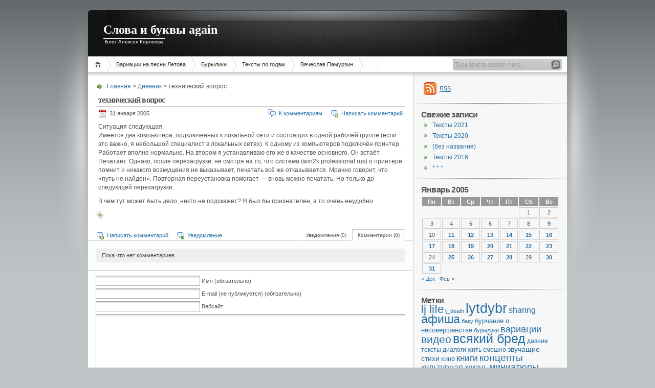

--- FILE ---
content_type: text/html; charset=UTF-8
request_url: https://blog.akorneev.ru/2005/01/%D1%82%D0%B5%D1%85%D0%BD%D0%B8%D1%87%D0%B5%D1%81%D0%BA%D0%B8%D0%B9-%D0%B2%D0%BE%D0%BF%D1%80%D0%BE%D1%81-2/
body_size: 12408
content:
<!DOCTYPE html PUBLIC "-//W3C//DTD XHTML 1.1//EN" "http://www.w3.org/TR/xhtml11/DTD/xhtml11.dtd">

<html xmlns="http://www.w3.org/1999/xhtml">
<head profile="http://gmpg.org/xfn/11">
	<meta http-equiv="Content-Type" content="text/html; charset=UTF-8" />
	<meta http-equiv="X-UA-Compatible" content="IE=EmulateIE7" />

	<title>Слова и буквы again &raquo; технический вопрос</title>
	<link rel="alternate" type="application/rss+xml" title="RSS 2.0 - все сообщения" href="https://blog.akorneev.ru/feed/" />
	<link rel="alternate" type="application/rss+xml" title="RSS 2.0 - все комментарии" href="https://blog.akorneev.ru/comments/feed/" />
	<link rel="pingback" href="https://blog.akorneev.ru/xmlrpc.php" />

	<!-- style START -->
	<!-- default style -->
	<style type="text/css" media="screen">@import url( https://blog.akorneev.ru/wp-content/themes/inove/style.css );</style>
	<!-- for translations -->
		<!--[if IE]>
		<link rel="stylesheet" href="https://blog.akorneev.ru/wp-content/themes/inove/ie.css" type="text/css" media="screen" />
	<![endif]-->
	<!-- style END -->

	<!-- script START -->
	<script type="text/javascript" src="https://blog.akorneev.ru/wp-content/themes/inove/js/base.js"></script>
	<script type="text/javascript" src="https://blog.akorneev.ru/wp-content/themes/inove/js/menu.js"></script>
	<!-- script END -->

	<meta name='robots' content='max-image-preview:large' />

<script>
var MP3jPLAYLISTS = [];
var MP3jPLAYERS = [];
</script>
<link rel="alternate" type="application/rss+xml" title="Слова и буквы again &raquo; Лента комментариев к &laquo;технический вопрос&raquo;" href="https://blog.akorneev.ru/2005/01/%d1%82%d0%b5%d1%85%d0%bd%d0%b8%d1%87%d0%b5%d1%81%d0%ba%d0%b8%d0%b9-%d0%b2%d0%be%d0%bf%d1%80%d0%be%d1%81-2/feed/" />
<script type="text/javascript">
window._wpemojiSettings = {"baseUrl":"https:\/\/s.w.org\/images\/core\/emoji\/14.0.0\/72x72\/","ext":".png","svgUrl":"https:\/\/s.w.org\/images\/core\/emoji\/14.0.0\/svg\/","svgExt":".svg","source":{"concatemoji":"https:\/\/blog.akorneev.ru\/wp-includes\/js\/wp-emoji-release.min.js?ver=6.2.8"}};
/*! This file is auto-generated */
!function(e,a,t){var n,r,o,i=a.createElement("canvas"),p=i.getContext&&i.getContext("2d");function s(e,t){p.clearRect(0,0,i.width,i.height),p.fillText(e,0,0);e=i.toDataURL();return p.clearRect(0,0,i.width,i.height),p.fillText(t,0,0),e===i.toDataURL()}function c(e){var t=a.createElement("script");t.src=e,t.defer=t.type="text/javascript",a.getElementsByTagName("head")[0].appendChild(t)}for(o=Array("flag","emoji"),t.supports={everything:!0,everythingExceptFlag:!0},r=0;r<o.length;r++)t.supports[o[r]]=function(e){if(p&&p.fillText)switch(p.textBaseline="top",p.font="600 32px Arial",e){case"flag":return s("\ud83c\udff3\ufe0f\u200d\u26a7\ufe0f","\ud83c\udff3\ufe0f\u200b\u26a7\ufe0f")?!1:!s("\ud83c\uddfa\ud83c\uddf3","\ud83c\uddfa\u200b\ud83c\uddf3")&&!s("\ud83c\udff4\udb40\udc67\udb40\udc62\udb40\udc65\udb40\udc6e\udb40\udc67\udb40\udc7f","\ud83c\udff4\u200b\udb40\udc67\u200b\udb40\udc62\u200b\udb40\udc65\u200b\udb40\udc6e\u200b\udb40\udc67\u200b\udb40\udc7f");case"emoji":return!s("\ud83e\udef1\ud83c\udffb\u200d\ud83e\udef2\ud83c\udfff","\ud83e\udef1\ud83c\udffb\u200b\ud83e\udef2\ud83c\udfff")}return!1}(o[r]),t.supports.everything=t.supports.everything&&t.supports[o[r]],"flag"!==o[r]&&(t.supports.everythingExceptFlag=t.supports.everythingExceptFlag&&t.supports[o[r]]);t.supports.everythingExceptFlag=t.supports.everythingExceptFlag&&!t.supports.flag,t.DOMReady=!1,t.readyCallback=function(){t.DOMReady=!0},t.supports.everything||(n=function(){t.readyCallback()},a.addEventListener?(a.addEventListener("DOMContentLoaded",n,!1),e.addEventListener("load",n,!1)):(e.attachEvent("onload",n),a.attachEvent("onreadystatechange",function(){"complete"===a.readyState&&t.readyCallback()})),(e=t.source||{}).concatemoji?c(e.concatemoji):e.wpemoji&&e.twemoji&&(c(e.twemoji),c(e.wpemoji)))}(window,document,window._wpemojiSettings);
</script>
<style type="text/css">
img.wp-smiley,
img.emoji {
	display: inline !important;
	border: none !important;
	box-shadow: none !important;
	height: 1em !important;
	width: 1em !important;
	margin: 0 0.07em !important;
	vertical-align: -0.1em !important;
	background: none !important;
	padding: 0 !important;
}
</style>
	<link rel='stylesheet' id='wp-block-library-css' href='https://blog.akorneev.ru/wp-includes/css/dist/block-library/style.min.css?ver=6.2.8' type='text/css' media='all' />
<link rel='stylesheet' id='classic-theme-styles-css' href='https://blog.akorneev.ru/wp-includes/css/classic-themes.min.css?ver=6.2.8' type='text/css' media='all' />
<style id='global-styles-inline-css' type='text/css'>
body{--wp--preset--color--black: #000000;--wp--preset--color--cyan-bluish-gray: #abb8c3;--wp--preset--color--white: #ffffff;--wp--preset--color--pale-pink: #f78da7;--wp--preset--color--vivid-red: #cf2e2e;--wp--preset--color--luminous-vivid-orange: #ff6900;--wp--preset--color--luminous-vivid-amber: #fcb900;--wp--preset--color--light-green-cyan: #7bdcb5;--wp--preset--color--vivid-green-cyan: #00d084;--wp--preset--color--pale-cyan-blue: #8ed1fc;--wp--preset--color--vivid-cyan-blue: #0693e3;--wp--preset--color--vivid-purple: #9b51e0;--wp--preset--gradient--vivid-cyan-blue-to-vivid-purple: linear-gradient(135deg,rgba(6,147,227,1) 0%,rgb(155,81,224) 100%);--wp--preset--gradient--light-green-cyan-to-vivid-green-cyan: linear-gradient(135deg,rgb(122,220,180) 0%,rgb(0,208,130) 100%);--wp--preset--gradient--luminous-vivid-amber-to-luminous-vivid-orange: linear-gradient(135deg,rgba(252,185,0,1) 0%,rgba(255,105,0,1) 100%);--wp--preset--gradient--luminous-vivid-orange-to-vivid-red: linear-gradient(135deg,rgba(255,105,0,1) 0%,rgb(207,46,46) 100%);--wp--preset--gradient--very-light-gray-to-cyan-bluish-gray: linear-gradient(135deg,rgb(238,238,238) 0%,rgb(169,184,195) 100%);--wp--preset--gradient--cool-to-warm-spectrum: linear-gradient(135deg,rgb(74,234,220) 0%,rgb(151,120,209) 20%,rgb(207,42,186) 40%,rgb(238,44,130) 60%,rgb(251,105,98) 80%,rgb(254,248,76) 100%);--wp--preset--gradient--blush-light-purple: linear-gradient(135deg,rgb(255,206,236) 0%,rgb(152,150,240) 100%);--wp--preset--gradient--blush-bordeaux: linear-gradient(135deg,rgb(254,205,165) 0%,rgb(254,45,45) 50%,rgb(107,0,62) 100%);--wp--preset--gradient--luminous-dusk: linear-gradient(135deg,rgb(255,203,112) 0%,rgb(199,81,192) 50%,rgb(65,88,208) 100%);--wp--preset--gradient--pale-ocean: linear-gradient(135deg,rgb(255,245,203) 0%,rgb(182,227,212) 50%,rgb(51,167,181) 100%);--wp--preset--gradient--electric-grass: linear-gradient(135deg,rgb(202,248,128) 0%,rgb(113,206,126) 100%);--wp--preset--gradient--midnight: linear-gradient(135deg,rgb(2,3,129) 0%,rgb(40,116,252) 100%);--wp--preset--duotone--dark-grayscale: url('#wp-duotone-dark-grayscale');--wp--preset--duotone--grayscale: url('#wp-duotone-grayscale');--wp--preset--duotone--purple-yellow: url('#wp-duotone-purple-yellow');--wp--preset--duotone--blue-red: url('#wp-duotone-blue-red');--wp--preset--duotone--midnight: url('#wp-duotone-midnight');--wp--preset--duotone--magenta-yellow: url('#wp-duotone-magenta-yellow');--wp--preset--duotone--purple-green: url('#wp-duotone-purple-green');--wp--preset--duotone--blue-orange: url('#wp-duotone-blue-orange');--wp--preset--font-size--small: 13px;--wp--preset--font-size--medium: 20px;--wp--preset--font-size--large: 36px;--wp--preset--font-size--x-large: 42px;--wp--preset--spacing--20: 0,44rem;--wp--preset--spacing--30: 0,67rem;--wp--preset--spacing--40: 1rem;--wp--preset--spacing--50: 1,5rem;--wp--preset--spacing--60: 2,25rem;--wp--preset--spacing--70: 3,38rem;--wp--preset--spacing--80: 5,06rem;--wp--preset--shadow--natural: 6px 6px 9px rgba(0, 0, 0, 0.2);--wp--preset--shadow--deep: 12px 12px 50px rgba(0, 0, 0, 0.4);--wp--preset--shadow--sharp: 6px 6px 0px rgba(0, 0, 0, 0.2);--wp--preset--shadow--outlined: 6px 6px 0px -3px rgba(255, 255, 255, 1), 6px 6px rgba(0, 0, 0, 1);--wp--preset--shadow--crisp: 6px 6px 0px rgba(0, 0, 0, 1);}:where(.is-layout-flex){gap: 0.5em;}body .is-layout-flow > .alignleft{float: left;margin-inline-start: 0;margin-inline-end: 2em;}body .is-layout-flow > .alignright{float: right;margin-inline-start: 2em;margin-inline-end: 0;}body .is-layout-flow > .aligncenter{margin-left: auto !important;margin-right: auto !important;}body .is-layout-constrained > .alignleft{float: left;margin-inline-start: 0;margin-inline-end: 2em;}body .is-layout-constrained > .alignright{float: right;margin-inline-start: 2em;margin-inline-end: 0;}body .is-layout-constrained > .aligncenter{margin-left: auto !important;margin-right: auto !important;}body .is-layout-constrained > :where(:not(.alignleft):not(.alignright):not(.alignfull)){max-width: var(--wp--style--global--content-size);margin-left: auto !important;margin-right: auto !important;}body .is-layout-constrained > .alignwide{max-width: var(--wp--style--global--wide-size);}body .is-layout-flex{display: flex;}body .is-layout-flex{flex-wrap: wrap;align-items: center;}body .is-layout-flex > *{margin: 0;}:where(.wp-block-columns.is-layout-flex){gap: 2em;}.has-black-color{color: var(--wp--preset--color--black) !important;}.has-cyan-bluish-gray-color{color: var(--wp--preset--color--cyan-bluish-gray) !important;}.has-white-color{color: var(--wp--preset--color--white) !important;}.has-pale-pink-color{color: var(--wp--preset--color--pale-pink) !important;}.has-vivid-red-color{color: var(--wp--preset--color--vivid-red) !important;}.has-luminous-vivid-orange-color{color: var(--wp--preset--color--luminous-vivid-orange) !important;}.has-luminous-vivid-amber-color{color: var(--wp--preset--color--luminous-vivid-amber) !important;}.has-light-green-cyan-color{color: var(--wp--preset--color--light-green-cyan) !important;}.has-vivid-green-cyan-color{color: var(--wp--preset--color--vivid-green-cyan) !important;}.has-pale-cyan-blue-color{color: var(--wp--preset--color--pale-cyan-blue) !important;}.has-vivid-cyan-blue-color{color: var(--wp--preset--color--vivid-cyan-blue) !important;}.has-vivid-purple-color{color: var(--wp--preset--color--vivid-purple) !important;}.has-black-background-color{background-color: var(--wp--preset--color--black) !important;}.has-cyan-bluish-gray-background-color{background-color: var(--wp--preset--color--cyan-bluish-gray) !important;}.has-white-background-color{background-color: var(--wp--preset--color--white) !important;}.has-pale-pink-background-color{background-color: var(--wp--preset--color--pale-pink) !important;}.has-vivid-red-background-color{background-color: var(--wp--preset--color--vivid-red) !important;}.has-luminous-vivid-orange-background-color{background-color: var(--wp--preset--color--luminous-vivid-orange) !important;}.has-luminous-vivid-amber-background-color{background-color: var(--wp--preset--color--luminous-vivid-amber) !important;}.has-light-green-cyan-background-color{background-color: var(--wp--preset--color--light-green-cyan) !important;}.has-vivid-green-cyan-background-color{background-color: var(--wp--preset--color--vivid-green-cyan) !important;}.has-pale-cyan-blue-background-color{background-color: var(--wp--preset--color--pale-cyan-blue) !important;}.has-vivid-cyan-blue-background-color{background-color: var(--wp--preset--color--vivid-cyan-blue) !important;}.has-vivid-purple-background-color{background-color: var(--wp--preset--color--vivid-purple) !important;}.has-black-border-color{border-color: var(--wp--preset--color--black) !important;}.has-cyan-bluish-gray-border-color{border-color: var(--wp--preset--color--cyan-bluish-gray) !important;}.has-white-border-color{border-color: var(--wp--preset--color--white) !important;}.has-pale-pink-border-color{border-color: var(--wp--preset--color--pale-pink) !important;}.has-vivid-red-border-color{border-color: var(--wp--preset--color--vivid-red) !important;}.has-luminous-vivid-orange-border-color{border-color: var(--wp--preset--color--luminous-vivid-orange) !important;}.has-luminous-vivid-amber-border-color{border-color: var(--wp--preset--color--luminous-vivid-amber) !important;}.has-light-green-cyan-border-color{border-color: var(--wp--preset--color--light-green-cyan) !important;}.has-vivid-green-cyan-border-color{border-color: var(--wp--preset--color--vivid-green-cyan) !important;}.has-pale-cyan-blue-border-color{border-color: var(--wp--preset--color--pale-cyan-blue) !important;}.has-vivid-cyan-blue-border-color{border-color: var(--wp--preset--color--vivid-cyan-blue) !important;}.has-vivid-purple-border-color{border-color: var(--wp--preset--color--vivid-purple) !important;}.has-vivid-cyan-blue-to-vivid-purple-gradient-background{background: var(--wp--preset--gradient--vivid-cyan-blue-to-vivid-purple) !important;}.has-light-green-cyan-to-vivid-green-cyan-gradient-background{background: var(--wp--preset--gradient--light-green-cyan-to-vivid-green-cyan) !important;}.has-luminous-vivid-amber-to-luminous-vivid-orange-gradient-background{background: var(--wp--preset--gradient--luminous-vivid-amber-to-luminous-vivid-orange) !important;}.has-luminous-vivid-orange-to-vivid-red-gradient-background{background: var(--wp--preset--gradient--luminous-vivid-orange-to-vivid-red) !important;}.has-very-light-gray-to-cyan-bluish-gray-gradient-background{background: var(--wp--preset--gradient--very-light-gray-to-cyan-bluish-gray) !important;}.has-cool-to-warm-spectrum-gradient-background{background: var(--wp--preset--gradient--cool-to-warm-spectrum) !important;}.has-blush-light-purple-gradient-background{background: var(--wp--preset--gradient--blush-light-purple) !important;}.has-blush-bordeaux-gradient-background{background: var(--wp--preset--gradient--blush-bordeaux) !important;}.has-luminous-dusk-gradient-background{background: var(--wp--preset--gradient--luminous-dusk) !important;}.has-pale-ocean-gradient-background{background: var(--wp--preset--gradient--pale-ocean) !important;}.has-electric-grass-gradient-background{background: var(--wp--preset--gradient--electric-grass) !important;}.has-midnight-gradient-background{background: var(--wp--preset--gradient--midnight) !important;}.has-small-font-size{font-size: var(--wp--preset--font-size--small) !important;}.has-medium-font-size{font-size: var(--wp--preset--font-size--medium) !important;}.has-large-font-size{font-size: var(--wp--preset--font-size--large) !important;}.has-x-large-font-size{font-size: var(--wp--preset--font-size--x-large) !important;}
.wp-block-navigation a:where(:not(.wp-element-button)){color: inherit;}
:where(.wp-block-columns.is-layout-flex){gap: 2em;}
.wp-block-pullquote{font-size: 1.5em;line-height: 1.6;}
</style>
<link rel='stylesheet' id='mp3-jplayer-css' href='https://blog.akorneev.ru/wp-content/plugins/mp3-jplayer/css/v1-skins/v1-silver.css?ver=2.7.3' type='text/css' media='all' />
<script type='text/javascript' src='https://blog.akorneev.ru/wp-includes/js/swfobject.js?ver=2.2-20120417' id='swfobject-js'></script>
<script type='text/javascript' src='https://blog.akorneev.ru/wp-includes/js/jquery/jquery.min.js?ver=3.6.4' id='jquery-core-js'></script>
<script type='text/javascript' src='https://blog.akorneev.ru/wp-includes/js/jquery/jquery-migrate.min.js?ver=3.4.0' id='jquery-migrate-js'></script>
<script type='text/javascript' src='http://blog.akorneev.ru/index.php?wordtube-js=true&#038;ver=2.0' id='wordtube_stats-js'></script>
<link rel="https://api.w.org/" href="https://blog.akorneev.ru/wp-json/" /><link rel="alternate" type="application/json" href="https://blog.akorneev.ru/wp-json/wp/v2/posts/1462" /><link rel="EditURI" type="application/rsd+xml" title="RSD" href="https://blog.akorneev.ru/xmlrpc.php?rsd" />
<link rel="wlwmanifest" type="application/wlwmanifest+xml" href="https://blog.akorneev.ru/wp-includes/wlwmanifest.xml" />
<meta name="generator" content="WordPress 6.2.8" />
<link rel="canonical" href="https://blog.akorneev.ru/2005/01/%d1%82%d0%b5%d1%85%d0%bd%d0%b8%d1%87%d0%b5%d1%81%d0%ba%d0%b8%d0%b9-%d0%b2%d0%be%d0%bf%d1%80%d0%be%d1%81-2/" />
<link rel='shortlink' href='https://blog.akorneev.ru/?p=1462' />
<link rel="alternate" type="application/json+oembed" href="https://blog.akorneev.ru/wp-json/oembed/1.0/embed?url=https%3A%2F%2Fblog.akorneev.ru%2F2005%2F01%2F%25d1%2582%25d0%25b5%25d1%2585%25d0%25bd%25d0%25b8%25d1%2587%25d0%25b5%25d1%2581%25d0%25ba%25d0%25b8%25d0%25b9-%25d0%25b2%25d0%25be%25d0%25bf%25d1%2580%25d0%25be%25d1%2581-2%2F" />
<link rel="alternate" type="text/xml+oembed" href="https://blog.akorneev.ru/wp-json/oembed/1.0/embed?url=https%3A%2F%2Fblog.akorneev.ru%2F2005%2F01%2F%25d1%2582%25d0%25b5%25d1%2585%25d0%25bd%25d0%25b8%25d1%2587%25d0%25b5%25d1%2581%25d0%25ba%25d0%25b8%25d0%25b9-%25d0%25b2%25d0%25be%25d0%25bf%25d1%2580%25d0%25be%25d1%2581-2%2F&#038;format=xml" />
<!-- wp thread comment 1.4.9.4.002 -->
<style type="text/css" media="screen">
.editComment, .editableComment, .textComment{
	display: inline;
}
.comment-childs{
	border: 1px solid #999;
	margin: 5px 2px 2px 4px;
	padding: 4px 2px 2px 4px;
	background-color: white;
}
.chalt{
	background-color: #E2E2E2;
}
#newcomment{
	border:1px dashed #777;width:90%;
}
#newcommentsubmit{
	color:red;
}
.adminreplycomment{
	border:1px dashed #777;
	width:99%;
	margin:4px;
	padding:4px;
}
.mvccls{
	color: #999;
}
			
</style>
</head>


<body>
<!-- wrap START -->
<div id="wrap">

<!-- container START -->
<div id="container"  >

<!-- header START -->
<div id="header">

	<!-- banner START -->
		<!-- banner END -->

	<div id="caption">
		<h1 id="title"><a href="https://blog.akorneev.ru/">Слова и буквы again</a></h1>
		<div id="tagline">Блог Алексея Корнеева</div>
	</div>

	<div class="fixed"></div>
</div>
<!-- header END -->

<!-- navigation START -->
<div id="navigation">
	<!-- menus START -->
	<ul id="menus">
		<li class="page_item"><a class="home" title="Главная" href="http://blog.akorneev.ru/">Главная</a></li>
		<li class="page_item page-item-3931"><a href="https://blog.akorneev.ru/letov/">Вариации на песни Летова</a></li>
<li class="page_item page-item-3990"><a href="https://blog.akorneev.ru/%d0%b1%d1%83%d1%80%d1%8b%d0%bb%d0%b8%d0%ba%d0%b8/">Бурылики</a></li>
<li class="page_item page-item-4100 page_item_has_children"><a href="https://blog.akorneev.ru/%d1%82%d0%b5%d0%ba%d1%81%d1%82%d1%8b-%d0%bf%d0%be-%d0%b3%d0%be%d0%b4%d0%b0%d0%bc/">Тексты по годам</a>
<ul class='children'>
	<li class="page_item page-item-4101"><a href="https://blog.akorneev.ru/%d1%82%d0%b5%d0%ba%d1%81%d1%82%d1%8b-%d0%bf%d0%be-%d0%b3%d0%be%d0%b4%d0%b0%d0%bc/1997-1998/">1997-1998</a></li>
	<li class="page_item page-item-4218"><a href="https://blog.akorneev.ru/%d1%82%d0%b5%d0%ba%d1%81%d1%82%d1%8b-%d0%bf%d0%be-%d0%b3%d0%be%d0%b4%d0%b0%d0%bc/1999-2001/">1999-2001</a></li>
</ul>
</li>
<li class="page_item page-item-4275"><a href="https://blog.akorneev.ru/%d0%b2%d1%8f%d1%87%d0%b5%d1%81%d0%bb%d0%b0%d0%b2-%d0%bf%d0%b0%d0%bc%d1%83%d1%80%d0%b7%d0%b8%d0%bd/">Вячеслав Памурзин</a></li>
		<li><a class="lastmenu" href="javascript:void(0);"></a></li>
	</ul>
	<!-- menus END -->

	<!-- searchbox START -->
	<div id="searchbox">
					<form action="https://blog.akorneev.ru" method="get">
				<div class="content">
					<input type="text" class="textfield" name="s" size="24" value="" />
					<input type="submit" class="button" value="" />
				</div>
			</form>
			</div>
<script type="text/javascript">
//<![CDATA[
	var searchbox = MGJS.$("searchbox");
	var searchtxt = MGJS.getElementsByClassName("textfield", "input", searchbox)[0];
	var searchbtn = MGJS.getElementsByClassName("button", "input", searchbox)[0];
	var tiptext = "Type text to search here...";
	if(searchtxt.value == "" || searchtxt.value == tiptext) {
		searchtxt.className += " searchtip";
		searchtxt.value = tiptext;
	}
	searchtxt.onfocus = function(e) {
		if(searchtxt.value == tiptext) {
			searchtxt.value = "";
			searchtxt.className = searchtxt.className.replace(" searchtip", "");
		}
	}
	searchtxt.onblur = function(e) {
		if(searchtxt.value == "") {
			searchtxt.className += " searchtip";
			searchtxt.value = tiptext;
		}
	}
	searchbtn.onclick = function(e) {
		if(searchtxt.value == "" || searchtxt.value == tiptext) {
			return false;
		}
	}
//]]>
</script>
	<!-- searchbox END -->

	<div class="fixed"></div>
</div>
<!-- navigation END -->

<!-- content START -->
<div id="content">

	<!-- main START -->
	<div id="main">


	<div id="postpath">
		<a title="На главную страницу" href="http://blog.akorneev.ru/">Главная</a>
		 &gt; <a href="https://blog.akorneev.ru/category/%d0%b4%d0%bd%d0%b5%d0%b2%d0%bd%d0%b8%d0%ba/" rel="category tag">Дневник</a>		 &gt; технический вопрос	</div>

	<div class="post" id="post-1462">
		<h2>технический вопрос</h2>
		<div class="info">
			<span class="date">31 января 2005</span>
													<span class="addcomment"><a href="#respond">Написать комментарий</a></span>
				<span class="comments"><a href="#comments">К комментариям</a></span>
						<div class="fixed"></div>
		</div>
		<div class="content">
			<p>Ситуация следующая.<br />
Имеется два компьютера, подключённых к локальной сети и состоящих в одной рабочей группе (если это важно, я небольшой специалист в локальных сетях). К одному из компьютеров подключён принтер. Работает вполне нормально. На втором я устанавливаю его же в качестве основного. Он встаёт. Печатает. Однако, после перезагрузки, не смотря на то, что система (win2k professional rus) о принтере помнит и никакого возмущения не выказывает, печатать всё же отказывается. Мрачно говорит, что &#171;путь не найден&#187;. Повторная переустановка помогает &#8212; вновь можно печатать. Но только до следующей перезагрузки. </p>
<p>В чём тут может быть дело, никто не подскажет? Я был бы признателен, а то очень неудобно.</p>
			<div class="fixed"></div>
		</div>
		<div class="under">
						<span class="tags">Tags: </span><span></span>		</div>
	</div>

	<!-- related posts START -->
		<!-- related posts END -->

	<script type="text/javascript" src="https://blog.akorneev.ru/wp-content/themes/inove/js/comment.js"></script>



<div id="comments">

<div id="cmtswitcher">
			<a id="commenttab" class="curtab" href="javascript:void(0);" onclick="MGJS.switchTab('thecomments,commentnavi', 'thetrackbacks', 'commenttab', 'curtab', 'trackbacktab', 'tab');">Комментарии (0)</a>
		<a id="trackbacktab" class="tab" href="javascript:void(0);" onclick="MGJS.switchTab('thetrackbacks', 'thecomments,commentnavi', 'trackbacktab', 'curtab', 'commenttab', 'tab');">Уведомления (0)</a>
				<span class="addcomment"><a href="#respond">Написать комментарий</a></span>
				<span class="addtrackback"><a href="https://blog.akorneev.ru/2005/01/%d1%82%d0%b5%d1%85%d0%bd%d0%b8%d1%87%d0%b5%d1%81%d0%ba%d0%b8%d0%b9-%d0%b2%d0%be%d0%bf%d1%80%d0%be%d1%81-2/trackback/">Уведомление</a></span>
		<div class="fixed"></div>
</div>

<div id="commentlist">
	<!-- comments START -->
	<ol id="thecomments">
			<li class="messagebox">
			Пока что нет комментариев.		</li>
		</ol>
	<!-- comments END -->


	<!-- trackbacks START -->
			<ol id="thetrackbacks">
							<li class="messagebox">
					Пока что нет уведомлений.				</li>

					</ol>
		<div class="fixed"></div>
	<!-- trackbacks END -->
</div>

</div>

	<form action="http://blog.akorneev.ru/wp-comments-post.php" method="post" id="commentform">
	<div id="respond">

					
			<div id="author_info">
				<div class="row">
					<input type="text" name="author" id="author" class="textfield" value="" size="24" tabindex="1" />
					<label for="author" class="small">Имя (обязательно)</label>
				</div>
				<div class="row">
					<input type="text" name="email" id="email" class="textfield" value="" size="24" tabindex="2" />
					<label for="email" class="small">E-mail (не публикуется) (обязательно)</label>
				</div>
				<div class="row">
					<input type="text" name="url" id="url" class="textfield" value="" size="24" tabindex="3" />
					<label for="url" class="small">Вебсайт</label>
				</div>
			</div>

			
		
		<!-- comment input -->
		<div class="row">
			<textarea name="comment" id="comment" tabindex="4" rows="8" cols="50"></textarea>
		</div>

		<!-- comment submit and rss -->
		<div id="submitbox">
			<a class="feed" href="https://blog.akorneev.ru/comments/feed/">Подписаться на комментарии по RSS</a>
			<div class="submitbutton">
				<input name="submit" type="submit" id="submit" class="button" tabindex="5" value="Отправить комментарий" />
			</div>
						<input type="hidden" name="comment_post_ID" value="1462" />
			<div class="fixed"></div>
		</div>

	</div>
	<p style="display: none;"><input type="hidden" id="akismet_comment_nonce" name="akismet_comment_nonce" value="8c7db67c34" /></p><p style="clear: both;" class="subscribe-to-comments">
			<input type="checkbox" name="subscribe" id="subscribe" value="subscribe" style="width: auto;" />
			<label for="subscribe">Присылать сообщения о новых комментариях к этой записи</label>
			</p><p style="display: none;"><input type="hidden" id="ak_js" name="ak_js" value="67"/></p><p><input type="hidden" id="comment_reply_ID" name="comment_reply_ID" value="0" /><input type="hidden" id="comment_reply_dp" name="comment_reply_dp" value="0" /></p><div id="cancel_reply" style="display:none;"><a href="javascript:void(0)" onclick="movecfm(null,0,1,null);" style="color:red;">Отменить комментарий</a></div><p><input type="checkbox" name="comment_mail_notify" id="comment_mail_notify" value="comment_mail_notify" checked="checked" style="width: auto;" /><label for="comment_mail_notify" style="display: inline;">Notify me of follow-up comments via e-mail</label></p><script type="text/javascript">
/* <![CDATA[ */
var commentformid = "commentform";
var USERINFO = false;
var atreply = "author";
/* ]]> */
</script>
<script type="text/javascript" src="http://blog.akorneev.ru/wp-content/plugins/wordpress-thread-comment/wp-thread-comment.js.php?jsver=common"></script>
	</form>

			<script type="text/javascript">MGJS.loadCommentShortcut();</script>
	

	<div id="postnavi">
		<span class="prev"><a href="https://blog.akorneev.ru/2005/01/1463/" rel="next">Следующая запись</a></span>
		<span class="next"><a href="https://blog.akorneev.ru/2005/01/%d0%bd%d0%b0%d0%b2%d0%b5%d1%8f%d0%bd%d0%be-%d1%82%d0%b0%d0%b2%d0%b5%d1%80%d0%bd%d0%be%d0%b9-%d1%82%d1%80%d1%91%d1%85-%d0%be%d0%b1%d0%b5%d0%b7%d1%8c%d1%8f%d0%bd-%d1%85%d1%83%d0%b0%d0%bd%d0%b0/" rel="prev">навеяно &#171;Таверной Трёх Обезьян&#187; Хуана Баса</a></span>
		<div class="fixed"></div>
	</div>


	</div>
	<!-- main END -->

	
<!-- sidebar START -->
<div id="sidebar">

<!-- sidebar north START -->
<div id="northsidebar" class="sidebar">

	<!-- feeds -->
	<div class="widget widget_feeds">
		<div class="content">
			<div id="subscribe">
				<a rel="external nofollow" id="feedrss" title="Подписаться на этот блог..." href="https://blog.akorneev.ru/feed/"><abbr title="Really Simple Syndication">RSS</abbr></a>
									<ul id="feed_readers">
						<li id="google_reader"><a rel="external nofollow" class="reader" title="Подписаться черезGoogle" href="http://fusion.google.com/add?feedurl=https://blog.akorneev.ru/feed/"><span>Google</span></a></li>
						<li id="youdao_reader"><a rel="external nofollow" class="reader" title="Подписаться черезYoudao" href="http://reader.youdao.com/#url=https://blog.akorneev.ru/feed/"><span>Youdao</span></a></li>
						<li id="xianguo_reader"><a rel="external nofollow" class="reader" title="Подписаться черезXian Guo" href="http://www.xianguo.com/subscribe.php?url=https://blog.akorneev.ru/feed/"><span>Xian Guo</span></a></li>
						<li id="zhuaxia_reader"><a rel="external nofollow" class="reader" title="Подписаться черезZhua Xia" href="http://www.zhuaxia.com/add_channel.php?url=https://blog.akorneev.ru/feed/"><span>Zhua Xia</span></a></li>
						<li id="yahoo_reader"><a rel="external nofollow" class="reader" title="Подписаться черезMy Yahoo!"	href="http://add.my.yahoo.com/rss?url=https://blog.akorneev.ru/feed/"><span>My Yahoo!</span></a></li>
						<li id="newsgator_reader"><a rel="external nofollow" class="reader" title="Подписаться черезnewsgator"	href="http://www.newsgator.com/ngs/subscriber/subfext.aspx?url=https://blog.akorneev.ru/feed/"><span>newsgator</span></a></li>
						<li id="bloglines_reader"><a rel="external nofollow" class="reader" title="Подписаться черезBloglines"	href="http://www.bloglines.com/sub/https://blog.akorneev.ru/feed/"><span>Bloglines</span></a></li>
						<li id="inezha_reader"><a rel="external nofollow" class="reader" title="Подписаться черезiNezha"	href="http://inezha.com/add?url=https://blog.akorneev.ru/feed/"><span>iNezha</span></a></li>
					</ul>
							</div>
						<div class="fixed"></div>
		</div>
	</div>

	<!-- showcase -->
	

		<div id="recent-posts-2" class="widget widget_recent_entries">
		<h3>Свежие записи</h3>
		<ul>
											<li>
					<a href="https://blog.akorneev.ru/2021/12/%d1%82%d0%b5%d0%ba%d1%81%d1%82%d1%8b-2021/">Тексты 2021</a>
									</li>
											<li>
					<a href="https://blog.akorneev.ru/2020/12/%d1%82%d0%b5%d0%ba%d1%81%d1%82%d1%8b-2020/">Тексты 2020</a>
									</li>
											<li>
					<a href="https://blog.akorneev.ru/2017/07/4195/">(без названия)</a>
									</li>
											<li>
					<a href="https://blog.akorneev.ru/2016/12/%d1%82%d0%b5%d0%ba%d1%81%d1%82%d1%8b-2016/">Тексты 2016</a>
									</li>
											<li>
					<a href="https://blog.akorneev.ru/2016/07/4155/">* * *</a>
									</li>
					</ul>

		</div><div id="calendar-2" class="widget widget_calendar"><div id="calendar_wrap" class="calendar_wrap"><table id="wp-calendar" class="wp-calendar-table">
	<caption>Январь 2005</caption>
	<thead>
	<tr>
		<th scope="col" title="Понедельник">Пн</th>
		<th scope="col" title="Вторник">Вт</th>
		<th scope="col" title="Среда">Ср</th>
		<th scope="col" title="Четверг">Чт</th>
		<th scope="col" title="Пятница">Пт</th>
		<th scope="col" title="Суббота">Сб</th>
		<th scope="col" title="Воскресенье">Вс</th>
	</tr>
	</thead>
	<tbody>
	<tr>
		<td colspan="5" class="pad">&nbsp;</td><td>1</td><td>2</td>
	</tr>
	<tr>
		<td>3</td><td>4</td><td><a href="https://blog.akorneev.ru/2005/01/05/" aria-label="Записи, опубликованные 05.01.2005">5</a></td><td>6</td><td>7</td><td>8</td><td><a href="https://blog.akorneev.ru/2005/01/09/" aria-label="Записи, опубликованные 09.01.2005">9</a></td>
	</tr>
	<tr>
		<td>10</td><td><a href="https://blog.akorneev.ru/2005/01/11/" aria-label="Записи, опубликованные 11.01.2005">11</a></td><td><a href="https://blog.akorneev.ru/2005/01/12/" aria-label="Записи, опубликованные 12.01.2005">12</a></td><td><a href="https://blog.akorneev.ru/2005/01/13/" aria-label="Записи, опубликованные 13.01.2005">13</a></td><td><a href="https://blog.akorneev.ru/2005/01/14/" aria-label="Записи, опубликованные 14.01.2005">14</a></td><td><a href="https://blog.akorneev.ru/2005/01/15/" aria-label="Записи, опубликованные 15.01.2005">15</a></td><td><a href="https://blog.akorneev.ru/2005/01/16/" aria-label="Записи, опубликованные 16.01.2005">16</a></td>
	</tr>
	<tr>
		<td><a href="https://blog.akorneev.ru/2005/01/17/" aria-label="Записи, опубликованные 17.01.2005">17</a></td><td><a href="https://blog.akorneev.ru/2005/01/18/" aria-label="Записи, опубликованные 18.01.2005">18</a></td><td><a href="https://blog.akorneev.ru/2005/01/19/" aria-label="Записи, опубликованные 19.01.2005">19</a></td><td><a href="https://blog.akorneev.ru/2005/01/20/" aria-label="Записи, опубликованные 20.01.2005">20</a></td><td><a href="https://blog.akorneev.ru/2005/01/21/" aria-label="Записи, опубликованные 21.01.2005">21</a></td><td><a href="https://blog.akorneev.ru/2005/01/22/" aria-label="Записи, опубликованные 22.01.2005">22</a></td><td><a href="https://blog.akorneev.ru/2005/01/23/" aria-label="Записи, опубликованные 23.01.2005">23</a></td>
	</tr>
	<tr>
		<td>24</td><td><a href="https://blog.akorneev.ru/2005/01/25/" aria-label="Записи, опубликованные 25.01.2005">25</a></td><td><a href="https://blog.akorneev.ru/2005/01/26/" aria-label="Записи, опубликованные 26.01.2005">26</a></td><td><a href="https://blog.akorneev.ru/2005/01/27/" aria-label="Записи, опубликованные 27.01.2005">27</a></td><td><a href="https://blog.akorneev.ru/2005/01/28/" aria-label="Записи, опубликованные 28.01.2005">28</a></td><td>29</td><td><a href="https://blog.akorneev.ru/2005/01/30/" aria-label="Записи, опубликованные 30.01.2005">30</a></td>
	</tr>
	<tr>
		<td><a href="https://blog.akorneev.ru/2005/01/31/" aria-label="Записи, опубликованные 31.01.2005">31</a></td>
		<td class="pad" colspan="6">&nbsp;</td>
	</tr>
	</tbody>
	</table><nav aria-label="Предыдущий и следующий месяцы" class="wp-calendar-nav">
		<span class="wp-calendar-nav-prev"><a href="https://blog.akorneev.ru/2004/12/">&laquo; Дек</a></span>
		<span class="pad">&nbsp;</span>
		<span class="wp-calendar-nav-next"><a href="https://blog.akorneev.ru/2005/02/">Фев &raquo;</a></span>
	</nav></div></div><div id="tag_cloud-2" class="widget widget_tag_cloud"><h3>Метки</h3><div class="tagcloud"><a href="https://blog.akorneev.ru/tag/lj-life/" class="tag-cloud-link tag-link-59 tag-link-position-1" style="font-size: 16.8148148148pt;" aria-label="lj life (84 элемента)">lj life</a>
<a href="https://blog.akorneev.ru/tag/lj_death/" class="tag-cloud-link tag-link-84 tag-link-position-2" style="font-size: 8.31111111111pt;" aria-label="lj_death (12 элементов)">lj_death</a>
<a href="https://blog.akorneev.ru/tag/lytdybr/" class="tag-cloud-link tag-link-73 tag-link-position-3" style="font-size: 20.1333333333pt;" aria-label="lytdybr (175 элементов)">lytdybr</a>
<a href="https://blog.akorneev.ru/tag/sharing/" class="tag-cloud-link tag-link-77 tag-link-position-4" style="font-size: 12.2518518519pt;" aria-label="sharing (30 элементов)">sharing</a>
<a href="https://blog.akorneev.ru/tag/%d0%b0%d1%84%d0%b8%d1%88%d0%b0/" class="tag-cloud-link tag-link-69 tag-link-position-5" style="font-size: 17.5407407407pt;" aria-label="афиша (99 элементов)">афиша</a>
<a href="https://blog.akorneev.ru/tag/%d0%b1%d0%b0%d0%ba%d1%83/" class="tag-cloud-link tag-link-88 tag-link-position-6" style="font-size: 8.31111111111pt;" aria-label="баку (12 элементов)">баку</a>
<a href="https://blog.akorneev.ru/tag/%d0%b1%d1%83%d1%80%d1%87%d0%b0%d0%bd%d0%b8%d0%b5-%d0%be-%d0%bd%d0%b5%d1%81%d0%be%d0%b2%d0%b5%d1%80%d1%88%d0%b5%d0%bd%d1%81%d1%82%d0%b2%d0%b5/" class="tag-cloud-link tag-link-13 tag-link-position-7" style="font-size: 9.55555555556pt;" aria-label="бурчание о несовершенстве (16 элементов)">бурчание о несовершенстве</a>
<a href="https://blog.akorneev.ru/tag/%d0%b1%d1%83%d1%80%d1%8b%d0%bb%d0%b8%d0%ba%d0%b8/" class="tag-cloud-link tag-link-64 tag-link-position-8" style="font-size: 8pt;" aria-label="бурылики (11 элементов)">бурылики</a>
<a href="https://blog.akorneev.ru/tag/%d0%b2%d0%b0%d1%80%d0%b8%d0%b0%d1%86%d0%b8%d0%b8/" class="tag-cloud-link tag-link-12 tag-link-position-9" style="font-size: 13.3925925926pt;" aria-label="вариации (39 элементов)">вариации</a>
<a href="https://blog.akorneev.ru/tag/%d0%b2%d0%b8%d0%b4%d0%b5%d0%be/" class="tag-cloud-link tag-link-98 tag-link-position-10" style="font-size: 15.5703703704pt;" aria-label="видео (63 элемента)">видео</a>
<a href="https://blog.akorneev.ru/tag/%d0%b2%d1%81%d1%8f%d0%ba%d0%b8%d0%b9-%d0%b1%d1%80%d0%b5%d0%b4/" class="tag-cloud-link tag-link-68 tag-link-position-11" style="font-size: 18.7851851852pt;" aria-label="всякий бред (130 элементов)">всякий бред</a>
<a href="https://blog.akorneev.ru/tag/%d0%b4%d0%b0%d0%b2%d0%bd%d0%b8%d0%b5-%d1%82%d0%b5%d0%ba%d1%81%d1%82%d1%8b/" class="tag-cloud-link tag-link-63 tag-link-position-12" style="font-size: 9.03703703704pt;" aria-label="давние тексты (14 элементов)">давние тексты</a>
<a href="https://blog.akorneev.ru/tag/%d0%b4%d0%b8%d0%b0%d0%bb%d0%be%d0%b3%d0%b8/" class="tag-cloud-link tag-link-129 tag-link-position-13" style="font-size: 9.24444444444pt;" aria-label="диалоги (15 элементов)">диалоги</a>
<a href="https://blog.akorneev.ru/tag/%d0%b6%d0%b8%d1%82%d1%8c-%d1%81%d0%bc%d0%b5%d1%88%d0%bd%d0%be/" class="tag-cloud-link tag-link-29 tag-link-position-14" style="font-size: 8.72592592593pt;" aria-label="жить смешно (13 элементов)">жить смешно</a>
<a href="https://blog.akorneev.ru/tag/%d0%b7%d0%b2%d1%83%d1%87%d0%b0%d1%89%d0%b8%d0%b5-%d1%81%d1%82%d0%b8%d1%85%d0%b8/" class="tag-cloud-link tag-link-11 tag-link-position-15" style="font-size: 10.6962962963pt;" aria-label="звучащие стихи (21 элемент)">звучащие стихи</a>
<a href="https://blog.akorneev.ru/tag/%d0%ba%d0%b8%d0%bd%d0%be/" class="tag-cloud-link tag-link-20 tag-link-position-16" style="font-size: 10.0740740741pt;" aria-label="кино (18 элементов)">кино</a>
<a href="https://blog.akorneev.ru/tag/%d0%ba%d0%bd%d0%b8%d0%b3%d0%b8/" class="tag-cloud-link tag-link-8 tag-link-position-17" style="font-size: 12.7703703704pt;" aria-label="книги (34 элемента)">книги</a>
<a href="https://blog.akorneev.ru/tag/%d0%ba%d0%be%d0%bd%d1%86%d0%b5%d0%bf%d1%82%d1%8b/" class="tag-cloud-link tag-link-33 tag-link-position-18" style="font-size: 14.3259259259pt;" aria-label="концепты (48 элементов)">концепты</a>
<a href="https://blog.akorneev.ru/tag/%d0%ba%d1%83%d0%bb%d1%8c%d1%82%d1%83%d1%80%d0%bd%d0%b0%d1%8f-%d0%b6%d0%b8%d0%b7%d0%bd%d1%8c/" class="tag-cloud-link tag-link-61 tag-link-position-19" style="font-size: 11.6296296296pt;" aria-label="культурная жизнь (26 элементов)">культурная жизнь</a>
<a href="https://blog.akorneev.ru/tag/%d0%bc%d0%b8%d0%bd%d0%b8%d0%b0%d1%82%d1%8e%d1%80%d1%8b/" class="tag-cloud-link tag-link-134 tag-link-position-20" style="font-size: 13.3925925926pt;" aria-label="миниатюры (39 элементов)">миниатюры</a>
<a href="https://blog.akorneev.ru/tag/%d0%bc%d0%be%d1%81%d0%ba%d0%b2%d0%b0/" class="tag-cloud-link tag-link-31 tag-link-position-21" style="font-size: 10.4888888889pt;" aria-label="москва (20 элементов)">москва</a>
<a href="https://blog.akorneev.ru/tag/%d0%bc%d1%83%d0%b7%d1%8b%d0%ba%d0%b0/" class="tag-cloud-link tag-link-10 tag-link-position-22" style="font-size: 19.2pt;" aria-label="музыка (142 элемента)">музыка</a>
<a href="https://blog.akorneev.ru/tag/%d0%be%d0%b1%d1%89%d0%b5%d1%81%d1%82%d0%b2%d0%be/" class="tag-cloud-link tag-link-124 tag-link-position-23" style="font-size: 15.1555555556pt;" aria-label="общество (58 элементов)">общество</a>
<a href="https://blog.akorneev.ru/tag/%d0%be%d1%81%d0%b5%d0%bd%d0%bd%d0%b8%d0%b5-%d1%81%d1%82%d0%b8%d1%85%d0%b8/" class="tag-cloud-link tag-link-62 tag-link-position-24" style="font-size: 8.31111111111pt;" aria-label="осенние стихи (12 элементов)">осенние стихи</a>
<a href="https://blog.akorneev.ru/tag/%d0%bf%d0%b5%d1%80%d0%b5%d0%bc%d0%b5%d1%89%d0%b5%d0%bd%d0%b8%d0%b5-%d0%b2-%d0%bf%d1%80%d0%be%d1%81%d1%82%d1%80%d0%b0%d0%bd%d1%81%d1%82%d0%b2%d0%b5/" class="tag-cloud-link tag-link-87 tag-link-position-25" style="font-size: 10.2814814815pt;" aria-label="перемещение в пространстве (19 элементов)">перемещение в пространстве</a>
<a href="https://blog.akorneev.ru/tag/%d0%bf%d0%be%d1%87%d1%82%d0%b8-%d0%bc%d0%b0%d0%bd%d0%b8%d1%84%d0%b5%d1%81%d1%82%d1%8b/" class="tag-cloud-link tag-link-57 tag-link-position-26" style="font-size: 8.72592592593pt;" aria-label="почти манифесты (13 элементов)">почти манифесты</a>
<a href="https://blog.akorneev.ru/tag/%d0%bf%d1%80%d0%be%d0%b7%d0%b0/" class="tag-cloud-link tag-link-36 tag-link-position-27" style="font-size: 13.0814814815pt;" aria-label="проза (36 элементов)">проза</a>
<a href="https://blog.akorneev.ru/tag/%d0%bf%d1%81%d0%b8%d1%85%d0%be%d0%bb%d0%be%d0%b3%d0%b8%d1%8f/" class="tag-cloud-link tag-link-35 tag-link-position-28" style="font-size: 11.4222222222pt;" aria-label="психология (25 элементов)">психология</a>
<a href="https://blog.akorneev.ru/tag/%d0%bf%d1%83%d0%b1%d0%bb%d0%b8%d0%ba%d0%b0%d1%86%d0%b8%d0%b8/" class="tag-cloud-link tag-link-70 tag-link-position-29" style="font-size: 8pt;" aria-label="публикации (11 элементов)">публикации</a>
<a href="https://blog.akorneev.ru/tag/%d1%80%d0%b5%d1%84%d0%bb%d0%b5%d0%ba%d1%81%d0%b8%d1%8f/" class="tag-cloud-link tag-link-25 tag-link-position-30" style="font-size: 15.8814814815pt;" aria-label="рефлексия (68 элементов)">рефлексия</a>
<a href="https://blog.akorneev.ru/tag/%d1%80%d0%b8%d1%81%d1%83%d0%bd%d0%ba%d0%b8/" class="tag-cloud-link tag-link-67 tag-link-position-31" style="font-size: 11.1111111111pt;" aria-label="рисунки (23 элемента)">рисунки</a>
<a href="https://blog.akorneev.ru/tag/%d1%81%d0%ba%d0%b0%d0%b7%d0%ba%d0%b8/" class="tag-cloud-link tag-link-53 tag-link-position-32" style="font-size: 9.03703703704pt;" aria-label="сказки (14 элементов)">сказки</a>
<a href="https://blog.akorneev.ru/tag/%d1%81%d0%bb%d0%be%d0%b2%d0%b0/" class="tag-cloud-link tag-link-128 tag-link-position-33" style="font-size: 14.637037037pt;" aria-label="слова (52 элемента)">слова</a>
<a href="https://blog.akorneev.ru/tag/%d1%81%d1%81%d1%8b%d0%bb%d0%ba%d0%b8/" class="tag-cloud-link tag-link-6 tag-link-position-34" style="font-size: 18.9925925926pt;" aria-label="ссылки (136 элементов)">ссылки</a>
<a href="https://blog.akorneev.ru/tag/%d1%81%d1%82%d0%b8%d1%85%d0%b8/" class="tag-cloud-link tag-link-17 tag-link-position-35" style="font-size: 22pt;" aria-label="стихи (271 элемент)">стихи</a>
<a href="https://blog.akorneev.ru/tag/%d1%82%d0%b5%d1%85%d0%bd%d0%b8%d1%87%d0%b5%d1%81%d0%ba%d0%b8%d0%b5-%d0%b2%d0%be%d0%bf%d1%80%d0%be%d1%81%d1%8b/" class="tag-cloud-link tag-link-133 tag-link-position-36" style="font-size: 14.637037037pt;" aria-label="технические вопросы (52 элемента)">технические вопросы</a>
<a href="https://blog.akorneev.ru/tag/%d1%82%d1%8b-%d0%bf%d0%be%d0%bc%d0%bd%d0%b8%d1%88%d1%8c/" class="tag-cloud-link tag-link-22 tag-link-position-37" style="font-size: 9.24444444444pt;" aria-label="ты помнишь (15 элементов)">ты помнишь</a>
<a href="https://blog.akorneev.ru/tag/%d1%83%d0%b6%d0%b0%d1%81-%d0%b1%d1%8b%d1%82%d0%b8%d1%8f/" class="tag-cloud-link tag-link-81 tag-link-position-38" style="font-size: 11.1111111111pt;" aria-label="ужас бытия (23 элемента)">ужас бытия</a>
<a href="https://blog.akorneev.ru/tag/%d1%84%d0%be%d1%82%d0%be/" class="tag-cloud-link tag-link-66 tag-link-position-39" style="font-size: 14.7407407407pt;" aria-label="фото (53 элемента)">фото</a>
<a href="https://blog.akorneev.ru/tag/%d1%84%d0%be%d1%82%d0%be%d0%b3%d1%80%d0%b0%d1%84%d0%b8%d0%b8/" class="tag-cloud-link tag-link-34 tag-link-position-40" style="font-size: 11.1111111111pt;" aria-label="фотографии (23 элемента)">фотографии</a>
<a href="https://blog.akorneev.ru/tag/%d1%85%d1%80%d0%be%d0%bd%d0%b8%d0%ba%d0%b8-%d0%b1%d0%b5%d0%b7%d0%b4%d1%83%d1%85%d0%be%d0%b2%d0%bd%d0%be%d1%81%d1%82%d0%b8/" class="tag-cloud-link tag-link-130 tag-link-position-41" style="font-size: 17.1259259259pt;" aria-label="хроники бездуховности (90 элементов)">хроники бездуховности</a>
<a href="https://blog.akorneev.ru/tag/%d1%86%d0%b8%d1%82%d0%b0%d1%82%d1%8b/" class="tag-cloud-link tag-link-21 tag-link-position-42" style="font-size: 10.2814814815pt;" aria-label="цитаты (19 элементов)">цитаты</a>
<a href="https://blog.akorneev.ru/tag/%d1%87%d1%83%d0%b6%d0%b8%d0%b5-%d1%82%d0%b5%d0%ba%d1%81%d1%82%d1%8b/" class="tag-cloud-link tag-link-55 tag-link-position-43" style="font-size: 13.9111111111pt;" aria-label="чужие тексты (44 элемента)">чужие тексты</a>
<a href="https://blog.akorneev.ru/tag/%d1%8d%d0%bf%d0%b8%d0%b7%d0%be%d0%b4%d1%8b/" class="tag-cloud-link tag-link-32 tag-link-position-44" style="font-size: 18.8888888889pt;" aria-label="эпизоды (135 элементов)">эпизоды</a>
<a href="https://blog.akorneev.ru/tag/%d1%8d%d1%82%d0%be-%d0%bd%d0%b5-%d1%81%d1%82%d0%b8%d1%85%d0%b8/" class="tag-cloud-link tag-link-15 tag-link-position-45" style="font-size: 16.6074074074pt;" aria-label="это не стихи (81 элемент)">это не стихи</a></div>
</div><div id="calendar-3" class="widget widget_calendar"><h3>Архив</h3><div class="calendar_wrap"><table id="wp-calendar" class="wp-calendar-table">
	<caption>Январь 2005</caption>
	<thead>
	<tr>
		<th scope="col" title="Понедельник">Пн</th>
		<th scope="col" title="Вторник">Вт</th>
		<th scope="col" title="Среда">Ср</th>
		<th scope="col" title="Четверг">Чт</th>
		<th scope="col" title="Пятница">Пт</th>
		<th scope="col" title="Суббота">Сб</th>
		<th scope="col" title="Воскресенье">Вс</th>
	</tr>
	</thead>
	<tbody>
	<tr>
		<td colspan="5" class="pad">&nbsp;</td><td>1</td><td>2</td>
	</tr>
	<tr>
		<td>3</td><td>4</td><td><a href="https://blog.akorneev.ru/2005/01/05/" aria-label="Записи, опубликованные 05.01.2005">5</a></td><td>6</td><td>7</td><td>8</td><td><a href="https://blog.akorneev.ru/2005/01/09/" aria-label="Записи, опубликованные 09.01.2005">9</a></td>
	</tr>
	<tr>
		<td>10</td><td><a href="https://blog.akorneev.ru/2005/01/11/" aria-label="Записи, опубликованные 11.01.2005">11</a></td><td><a href="https://blog.akorneev.ru/2005/01/12/" aria-label="Записи, опубликованные 12.01.2005">12</a></td><td><a href="https://blog.akorneev.ru/2005/01/13/" aria-label="Записи, опубликованные 13.01.2005">13</a></td><td><a href="https://blog.akorneev.ru/2005/01/14/" aria-label="Записи, опубликованные 14.01.2005">14</a></td><td><a href="https://blog.akorneev.ru/2005/01/15/" aria-label="Записи, опубликованные 15.01.2005">15</a></td><td><a href="https://blog.akorneev.ru/2005/01/16/" aria-label="Записи, опубликованные 16.01.2005">16</a></td>
	</tr>
	<tr>
		<td><a href="https://blog.akorneev.ru/2005/01/17/" aria-label="Записи, опубликованные 17.01.2005">17</a></td><td><a href="https://blog.akorneev.ru/2005/01/18/" aria-label="Записи, опубликованные 18.01.2005">18</a></td><td><a href="https://blog.akorneev.ru/2005/01/19/" aria-label="Записи, опубликованные 19.01.2005">19</a></td><td><a href="https://blog.akorneev.ru/2005/01/20/" aria-label="Записи, опубликованные 20.01.2005">20</a></td><td><a href="https://blog.akorneev.ru/2005/01/21/" aria-label="Записи, опубликованные 21.01.2005">21</a></td><td><a href="https://blog.akorneev.ru/2005/01/22/" aria-label="Записи, опубликованные 22.01.2005">22</a></td><td><a href="https://blog.akorneev.ru/2005/01/23/" aria-label="Записи, опубликованные 23.01.2005">23</a></td>
	</tr>
	<tr>
		<td>24</td><td><a href="https://blog.akorneev.ru/2005/01/25/" aria-label="Записи, опубликованные 25.01.2005">25</a></td><td><a href="https://blog.akorneev.ru/2005/01/26/" aria-label="Записи, опубликованные 26.01.2005">26</a></td><td><a href="https://blog.akorneev.ru/2005/01/27/" aria-label="Записи, опубликованные 27.01.2005">27</a></td><td><a href="https://blog.akorneev.ru/2005/01/28/" aria-label="Записи, опубликованные 28.01.2005">28</a></td><td>29</td><td><a href="https://blog.akorneev.ru/2005/01/30/" aria-label="Записи, опубликованные 30.01.2005">30</a></td>
	</tr>
	<tr>
		<td><a href="https://blog.akorneev.ru/2005/01/31/" aria-label="Записи, опубликованные 31.01.2005">31</a></td>
		<td class="pad" colspan="6">&nbsp;</td>
	</tr>
	</tbody>
	</table><nav aria-label="Предыдущий и следующий месяцы" class="wp-calendar-nav">
		<span class="wp-calendar-nav-prev"><a href="https://blog.akorneev.ru/2004/12/">&laquo; Дек</a></span>
		<span class="pad">&nbsp;</span>
		<span class="wp-calendar-nav-next"><a href="https://blog.akorneev.ru/2005/02/">Фев &raquo;</a></span>
	</nav></div></div></div>
<!-- sidebar north END -->

<div id="centersidebar">

	<!-- sidebar east START -->
	<div id="eastsidebar" class="sidebar">
	
		<!-- categories -->
		<div class="widget widget_categories">
			<h3>Categories</h3>
			<ul>
					<li class="cat-item cat-item-135"><a href="https://blog.akorneev.ru/category/ress/">ress</a>
</li>
	<li class="cat-item cat-item-123"><a href="https://blog.akorneev.ru/category/%d0%b1%d0%bb%d0%be%d0%b3%d0%be%d1%81%d1%84%d0%b5%d1%80%d0%b0/">блогосфера</a>
</li>
	<li class="cat-item cat-item-103"><a href="https://blog.akorneev.ru/category/%d0%b1%d1%83%d1%80%d1%87%d0%b0%d0%bd%d0%b8%d0%b5-%d0%be-%d0%bd%d0%b5%d1%81%d0%be%d0%b2%d0%b5%d1%80%d1%88%d0%b5%d0%bd%d1%81%d1%82%d0%b2%d0%b5/">бурчание о несовершенстве</a>
</li>
	<li class="cat-item cat-item-101"><a href="https://blog.akorneev.ru/category/%d0%b2%d0%b0%d1%80%d0%b8%d0%b0%d1%86%d0%b8%d0%b8/">вариации</a>
</li>
	<li class="cat-item cat-item-9"><a href="https://blog.akorneev.ru/category/%d0%b2%d0%b8%d0%b4%d0%b5%d0%be/">видео</a>
</li>
	<li class="cat-item cat-item-112"><a href="https://blog.akorneev.ru/category/%d0%b2%d1%80%d0%b5%d0%bc%d1%8f/">время</a>
</li>
	<li class="cat-item cat-item-43"><a href="https://blog.akorneev.ru/category/%d0%b4%d0%b8%d0%b0%d0%bb%d0%be%d0%b3%d0%b8/">диалоги</a>
</li>
	<li class="cat-item cat-item-110"><a href="https://blog.akorneev.ru/category/%d0%b4%d0%bb%d1%8f-%d0%b2%d0%bd%d1%83%d1%82%d1%80%d0%b5%d0%bd%d0%bd%d0%b5%d0%b3%d0%be-%d0%bf%d0%be%d0%bb%d1%8c%d0%b7%d0%be%d0%b2%d0%b0%d0%bd%d0%b8%d1%8f/">для внутреннего пользования</a>
</li>
	<li class="cat-item cat-item-1"><a href="https://blog.akorneev.ru/category/%d0%b4%d0%bd%d0%b5%d0%b2%d0%bd%d0%b8%d0%ba/">Дневник</a>
</li>
	<li class="cat-item cat-item-109"><a href="https://blog.akorneev.ru/category/%d0%b6%d0%b8%d1%82%d1%8c-%d1%81%d0%bc%d0%b5%d1%88%d0%bd%d0%be/">жить смешно</a>
</li>
	<li class="cat-item cat-item-106"><a href="https://blog.akorneev.ru/category/%d0%b7%d0%b2%d1%83%d1%87%d0%b0%d1%89%d0%b8%d0%b5-%d1%81%d1%82%d0%b8%d1%85%d0%b8/">звучащие стихи</a>
</li>
	<li class="cat-item cat-item-38"><a href="https://blog.akorneev.ru/category/%d0%ba%d0%b0%d1%80%d1%82%d0%b8%d0%bd%d0%ba%d0%b8/">картинки</a>
</li>
	<li class="cat-item cat-item-111"><a href="https://blog.akorneev.ru/category/%d0%ba%d0%b8%d0%bd%d0%be/">кино</a>
</li>
	<li class="cat-item cat-item-105"><a href="https://blog.akorneev.ru/category/%d0%ba%d0%bd%d0%b8%d0%b3%d0%b8/">книги</a>
</li>
	<li class="cat-item cat-item-120"><a href="https://blog.akorneev.ru/category/%d0%ba%d0%be%d0%bd%d1%86%d0%b5%d0%bf%d1%82%d1%8b/">концепты</a>
</li>
	<li class="cat-item cat-item-48"><a href="https://blog.akorneev.ru/category/%d0%bc%d0%b8%d0%bd%d0%b8%d0%b0%d1%82%d1%8e%d1%80%d1%8b/">миниатюры</a>
</li>
	<li class="cat-item cat-item-118"><a href="https://blog.akorneev.ru/category/%d0%bc%d0%be%d1%81%d0%ba%d0%b2%d0%b0/">москва</a>
</li>
	<li class="cat-item cat-item-102"><a href="https://blog.akorneev.ru/category/%d0%bc%d1%83%d0%b7%d1%8b%d0%ba%d0%b0/">музыка</a>
</li>
	<li class="cat-item cat-item-115"><a href="https://blog.akorneev.ru/category/%d0%bd%d0%b0%d1%83%d0%ba%d0%b0-%d0%b8-%d1%82%d0%b5%d1%85%d0%bd%d0%b8%d0%ba%d0%b0/">наука и техника</a>
</li>
	<li class="cat-item cat-item-37"><a href="https://blog.akorneev.ru/category/%d0%be%d0%b1%d1%89%d0%b5%d1%81%d1%82%d0%b2%d0%be/">общество</a>
</li>
	<li class="cat-item cat-item-39"><a href="https://blog.akorneev.ru/category/%d0%bf%d0%b5%d1%80%d0%b5%d0%bc%d0%b5%d1%89%d0%b5%d0%bd%d0%b8%d1%8f-%d0%b2-%d0%bf%d1%80%d0%be%d1%81%d1%82%d1%80%d0%b0%d0%bd%d1%81%d1%82%d0%b2%d0%b5/">перемещения в пространстве</a>
</li>
	<li class="cat-item cat-item-104"><a href="https://blog.akorneev.ru/category/%d0%bf%d1%80%d0%be-%d0%b6%d0%b6/">про ЖЖ</a>
</li>
	<li class="cat-item cat-item-121"><a href="https://blog.akorneev.ru/category/%d0%bf%d1%80%d0%be%d0%b7%d0%b0/">проза</a>
</li>
	<li class="cat-item cat-item-40"><a href="https://blog.akorneev.ru/category/%d0%bf%d1%80%d1%8f%d0%bc%d0%be%d0%b9-%d1%8d%d1%84%d0%b8%d1%80/">прямой эфир</a>
</li>
	<li class="cat-item cat-item-117"><a href="https://blog.akorneev.ru/category/%d0%bf%d1%81%d0%b8%d1%85%d0%be%d0%bb%d0%be%d0%b3%d0%b8%d1%8f/">психология</a>
</li>
	<li class="cat-item cat-item-113"><a href="https://blog.akorneev.ru/category/%d1%80%d0%b5%d1%84%d0%bb%d0%b5%d0%ba%d1%81%d0%b8%d1%8f/">рефлексия</a>
</li>
	<li class="cat-item cat-item-41"><a href="https://blog.akorneev.ru/category/%d1%81%d0%bb%d0%be%d0%b2%d0%b0/">слова</a>
</li>
	<li class="cat-item cat-item-42"><a href="https://blog.akorneev.ru/category/%d1%81%d0%bf%d0%b8%d1%81%d0%ba%d0%b8/">списки</a>
</li>
	<li class="cat-item cat-item-99"><a href="https://blog.akorneev.ru/category/%d1%81%d1%81%d1%8b%d0%bb%d0%ba%d0%b8/">ссылки</a>
</li>
	<li class="cat-item cat-item-108"><a href="https://blog.akorneev.ru/category/%d1%81%d1%82%d0%b8%d1%85%d0%b8/">стихи</a>
</li>
	<li class="cat-item cat-item-47"><a href="https://blog.akorneev.ru/category/%d1%82%d0%b5%d1%85%d0%bd%d0%b8%d1%87%d0%b5%d1%81%d0%ba%d0%b8%d0%b5-%d0%b2%d0%be%d0%bf%d1%80%d0%be%d1%81%d1%8b/">технические вопросы</a>
</li>
	<li class="cat-item cat-item-116"><a href="https://blog.akorneev.ru/category/%d1%82%d1%8b-%d0%bf%d0%be%d0%bc%d0%bd%d0%b8%d1%88%d1%8c/">ты помнишь</a>
</li>
	<li class="cat-item cat-item-46"><a href="https://blog.akorneev.ru/category/%d1%84%d0%b0%d0%ba%d1%83%d0%bb%d1%8c%d1%82%d0%b5%d1%82/">факультет</a>
</li>
	<li class="cat-item cat-item-45"><a href="https://blog.akorneev.ru/category/%d1%84%d0%b8%d0%bb%d0%be%d1%81%d0%be%d1%84%d0%b8%d1%8f/">философия</a>
</li>
	<li class="cat-item cat-item-122"><a href="https://blog.akorneev.ru/category/%d1%84%d0%be%d1%82%d0%be%d0%b3%d1%80%d0%b0%d1%84%d0%b8%d0%b8/">фотографии</a>
</li>
	<li class="cat-item cat-item-44"><a href="https://blog.akorneev.ru/category/%d1%85%d1%80%d0%be%d0%bd%d0%b8%d0%ba%d0%b8-%d0%b1%d0%b5%d0%b7%d0%b4%d1%83%d1%85%d0%be%d0%b2%d0%bd%d0%be%d1%81%d1%82%d0%b8/">хроники бездуховности</a>
</li>
	<li class="cat-item cat-item-107"><a href="https://blog.akorneev.ru/category/%d1%86%d0%b8%d1%82%d0%b0%d1%82%d1%8b/">цитаты</a>
</li>
	<li class="cat-item cat-item-114"><a href="https://blog.akorneev.ru/category/%d1%87%d1%83%d0%b6%d0%b8%d0%b5-%d1%81%d1%82%d0%b8%d1%85%d0%b8/">чужие стихи</a>
</li>
	<li class="cat-item cat-item-119"><a href="https://blog.akorneev.ru/category/%d1%8d%d0%bf%d0%b8%d0%b7%d0%be%d0%b4%d1%8b/">эпизоды</a>
</li>
	<li class="cat-item cat-item-100"><a href="https://blog.akorneev.ru/category/%d1%8d%d1%82%d0%be-%d0%bd%d0%b5-%d1%81%d1%82%d0%b8%d1%85%d0%b8/">это не стихи</a>
</li>
			</ul>
		</div>

		</div>
	<!-- sidebar east END -->

	<!-- sidebar west START -->
	<div id="westsidebar" class="sidebar">
	
		<!-- blogroll -->
		<div class="widget widget_links">
			<h3>Blogroll</h3>
			<ul>
				<li><a href="http://apparent.livejournal.com">ЖЖ</a></li>
			</ul>
		</div>

		</div>
	<!-- sidebar west END -->
	<div class="fixed"></div>
</div>

<!-- sidebar south START -->
<div id="southsidebar" class="sidebar">
<div id="meta-3" class="widget widget_meta"><h3>Мета</h3>
		<ul>
						<li><a href="https://blog.akorneev.ru/wp-login.php">Войти</a></li>
			<li><a href="https://blog.akorneev.ru/feed/">Лента записей</a></li>
			<li><a href="https://blog.akorneev.ru/comments/feed/">Лента комментариев</a></li>

			<li><a href="https://ru.wordpress.org/">WordPress.org</a></li>
		</ul>

		</div><div id="text-3" class="widget widget_text">			<div class="textwidget"><!--LiveInternet counter--><script type="text/javascript"><!--
document.write("<a href='http://www.liveinternet.ru/click' "+
"target=_blank><img src='//counter.yadro.ru/hit?t28.6;r"+
escape(document.referrer)+((typeof(screen)=="undefined")?"":
";s"+screen.width+"*"+screen.height+"*"+(screen.colorDepth?
screen.colorDepth:screen.pixelDepth))+";u"+escape(document.URL)+
";"+Math.random()+
"' alt='' title='LiveInternet: number of visitors and pageviews"+
" is shown' "+
"border='0' width='88' height='120'><\/a>")
//--></script><!--/LiveInternet-->
</div>
		</div></div>
<!-- sidebar south END -->

</div>
<!-- sidebar END -->
	<div class="fixed"></div>
</div>
<!-- content END -->

<!-- footer START -->
<div id="footer">
	<a id="gotop" href="#" onclick="MGJS.goTop();return false;">Наверх</a>
	<a id="powered" href="http://wordpress.org/">WordPress</a>
	<div id="copyright">
		Copyright &copy; 2003-2021 Слова и буквы again	</div>
	<div id="themeinfo">
		Тема блога от <a href="http://www.neoease.com/">NeoEase</a>. Valid <a href="http://validator.w3.org/check?uri=referer">XHTML 1.1</a> and <a href="http://jigsaw.w3.org/css-validator/check/referer?profile=css3">CSS 3</a>.	</div>
</div>
<!-- footer END -->

</div>
<!-- container END -->
</div>
<!-- wrap END -->

<link rel="stylesheet" href="http://blog.akorneev.ru/wp-content/plugins/picasaweb-for-wordpress/picasaweb.css" type="text/css" /><script type="text/javascript" src="http://blog.akorneev.ru/wp-content/plugins/picasaweb-for-wordpress/picasaweb.js"></script><script async="async" type='text/javascript' src='https://blog.akorneev.ru/wp-content/plugins/akismet/_inc/form.js?ver=4.1.7' id='akismet-form-js'></script>

<div id="fb-root"></div>
<script>(function(d, s, id) {
  var js, fjs = d.getElementsByTagName(s)[0];
  if (d.getElementById(id)) return;
  js = d.createElement(s); js.id = id;
  js.src = "//connect.facebook.net/ru_RU/all.js#xfbml=1&appId=128842877217501";

  fjs.parentNode.insertBefore(js, fjs);
}(document, 'script', 'facebook-jssdk'));</script>

</body>
</html>

